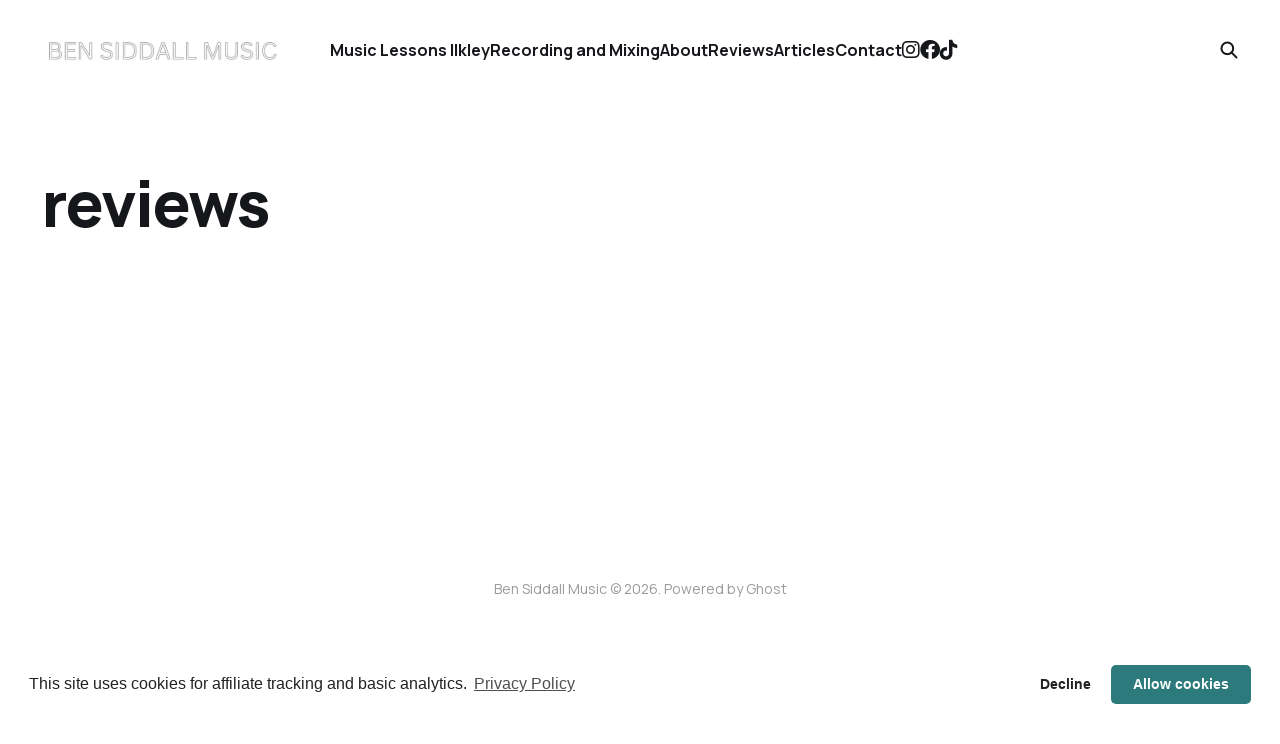

--- FILE ---
content_type: text/html; charset=utf-8
request_url: https://www.bensiddallmusic.co.uk/tag/reviews/
body_size: 4211
content:
<!DOCTYPE html>
<html lang="en">

<head>
    <meta charset="utf-8">
    <meta name="viewport" content="width=device-width, initial-scale=1">
    <title>reviews - Ben Siddall Music</title>
    <link rel="stylesheet" href="https://www.bensiddallmusic.co.uk/assets/built/screen.css?v=952b29221a">


    <style>
        :root {
            --background-color: #ffffff
        }
    </style>

    <script>
        /* The script for calculating the color contrast was taken from
        https://gomakethings.com/dynamically-changing-the-text-color-based-on-background-color-contrast-with-vanilla-js/ */
        var accentColor = getComputedStyle(document.documentElement).getPropertyValue('--background-color');
        accentColor = accentColor.trim().slice(1);
        var r = parseInt(accentColor.substr(0, 2), 16);
        var g = parseInt(accentColor.substr(2, 2), 16);
        var b = parseInt(accentColor.substr(4, 2), 16);
        var yiq = ((r * 299) + (g * 587) + (b * 114)) / 1000;
        var textColor = (yiq >= 128) ? 'dark' : 'light';

        document.documentElement.className = `has-${textColor}-text`;
    </script>

    <link rel="canonical" href="https://www.bensiddallmusic.co.uk/tag/reviews/">
    <meta name="referrer" content="no-referrer-when-downgrade">
    
    <meta property="og:site_name" content="Ben Siddall Music">
    <meta property="og:type" content="website">
    <meta property="og:title" content="reviews - Ben Siddall Music">
    <meta property="og:description" content="Learn guitar, piano, bass, ukulele, theory, songwriting &amp; music production in Ilkley with Ben Siddall – personalised tuition for all ages.">
    <meta property="og:url" content="https://www.bensiddallmusic.co.uk/tag/reviews/">
    <meta property="og:image" content="https://www.bensiddallmusic.co.uk/content/images/2025/08/bensiddall-1.webp">
    <meta property="article:publisher" content="https://www.facebook.com/ghost">
    <meta name="twitter:card" content="summary_large_image">
    <meta name="twitter:title" content="reviews - Ben Siddall Music">
    <meta name="twitter:description" content="Learn guitar, piano, bass, ukulele, theory, songwriting &amp; music production in Ilkley with Ben Siddall – personalised tuition for all ages.">
    <meta name="twitter:url" content="https://www.bensiddallmusic.co.uk/tag/reviews/">
    <meta name="twitter:image" content="https://www.bensiddallmusic.co.uk/content/images/2025/08/bensiddall-1.webp">
    <meta name="twitter:site" content="@ghost">
    <meta property="og:image:width" content="724">
    <meta property="og:image:height" content="483">
    
    <script type="application/ld+json">
{
    "@context": "https://schema.org",
    "@type": "Series",
    "publisher": {
        "@type": "Organization",
        "name": "Ben Siddall Music",
        "url": "https://www.bensiddallmusic.co.uk/",
        "logo": {
            "@type": "ImageObject",
            "url": "https://www.bensiddallmusic.co.uk/content/images/2023/03/bensiddallmusic-1.png"
        }
    },
    "url": "https://www.bensiddallmusic.co.uk/tag/reviews/",
    "name": "reviews",
    "mainEntityOfPage": "https://www.bensiddallmusic.co.uk/tag/reviews/"
}
    </script>

    <meta name="generator" content="Ghost 6.13">
    <link rel="alternate" type="application/rss+xml" title="Ben Siddall Music" href="https://www.bensiddallmusic.co.uk/rss/">
    
    <script defer src="https://cdn.jsdelivr.net/ghost/sodo-search@~1.8/umd/sodo-search.min.js" data-key="e6160c2e300112d97383aebf23" data-styles="https://cdn.jsdelivr.net/ghost/sodo-search@~1.8/umd/main.css" data-sodo-search="https://ben-siddall-music.ghost.io/" data-locale="en" crossorigin="anonymous"></script>
    
    <link href="https://www.bensiddallmusic.co.uk/webmentions/receive/" rel="webmention">
    <script defer src="/public/cards.min.js?v=952b29221a"></script><style>:root {--ghost-accent-color: #ff1a1a;}</style>
    <link rel="stylesheet" type="text/css" href="/public/cards.min.css?v=952b29221a">
    


<script type="application/ld+json">
{
  "@context": "https://schema.org",
  "@type": "MusicSchool",
  "name": "Ben Siddall Music",
  "image": "https://www.bensiddallmusic.co.uk/content/images/2023/03/IMG_0977-1.JPG",
  "url": "https://www.bensiddallmusic.co.uk/",
  "telephone": "07874053640",
  "address": {
    "@type": "PostalAddress",
    "streetAddress": "Ash Grove",
    "addressLocality": "Ilkley",
    "addressRegion": "West Yorkshire",
    "postalCode": "LS29 8EP",
    "addressCountry": "GB"
  },
  "geo": {
    "@type": "GeoCoordinates",
    "latitude": 53.929147,
    "longitude": -1.816987
  },
  "areaServed": [
    "Ilkley", "Ben Rhydding", "Addingham", "Menston", "Burley in Wharfedale",
    "Otley", "Keighley", "Skipton", "Guiseley", "Bolton Abbey", "Bradford", "Leeds"
  ],
  "founder": {
    "@type": "Person",
    "name": "Ben Siddall",
    "image": "https://www.bensiddallmusic.co.uk/content/images/2025/08/bensiddall1.jpg",
    "url": "https://www.bensiddallmusic.co.uk/author/ben/"
  }
}
</script>

<script type="application/ld+json">
{
  "@context": "https://schema.org",
  "@type": "FAQPage",
  "mainEntity": [
    {
      "@type": "Question",
      "name": "Do you teach complete beginners?",
      "acceptedAnswer": {
        "@type": "Answer",
        "text": "Yes, many of my pupils start from scratch. I offer a relaxed and gentle personal approach tailored to each individual’s goals and pace."
      }
    },
    {
      "@type": "Question",
      "name": "Can I take lessons online?",
      "acceptedAnswer": {
        "@type": "Answer",
        "text": "Absolutely. I offer online lessons via Zoom, FaceTime, or WhatsApp for pupils across the UK and internationally."
      }
    },
    {
      "@type": "Question",
      "name": "What ages do you teach?",
      "acceptedAnswer": {
        "@type": "Answer",
        "text": "I teach pupils of all ages, from young children to retirees. Lessons are adapted to suit the learner’s age, interests, and ability."
      }
    },
    
   {
      "@type": "Question",
      "name": "Do you prepare students for graded exams?",
      "acceptedAnswer": {
        "@type": "Answer",
        "text": "Yes, I can prepare students for ABRSM, Trinity, or Rockschool graded exams if that’s something you’d like to pursue."
      }
    },

  {
  "@type": "Question",
  "name": "Do you offer recording and mixing for artists?",
  "acceptedAnswer": {
    "@type": "Answer",
    "text": "Yes, I work with solo artists and bands in Ilkley and across West Yorkshire."
  }
}

  
  ]
}
</script>









<!-- Osano Cookie Consent (Clean + No Reopen Tab) -->
<link rel="stylesheet" href="https://cdn.jsdelivr.net/npm/cookieconsent@3/build/cookieconsent.min.css" />
<script src="https://cdn.jsdelivr.net/npm/cookieconsent@3/build/cookieconsent.min.js"></script>

<script>
window.addEventListener("load", function(){
  window.cookieconsent.initialise({
    palette: {
      popup: {
        background: "#ffffff",
        text: "#222222"
      },
      button: {
        background: "#2c7a7b",
        text: "#ffffff"
      }
    },
    theme: "classic",
    position: "bottom",
    type: "opt-in",
    revokable: false, // 👈 disables "Cookie Policy" tab
    content: {
      message: "This site uses cookies for affiliate tracking and basic analytics.",
      dismiss: "Accept",
      deny: "Decline",
      link: "Privacy Policy",
      href: "/privacy"
    }
  });
});
</script>


<style>
    .gh-head-menu .nav-instagram a {
        font-size: 0 !important;
    }

    .gh-head-menu .nav-instagram a::before {
        font-family: "Font Awesome 6 Brands";
        display: inline-block;
        font-size: 20px;
        font-style: normal;
        font-weight: normal;
        font-variant: normal;
        text-rendering: auto;
        -webkit-font-smoothing: antialiased;
    }

    .gh-head-menu .nav-instagram a::before {content: "\f16d"}
</style>

<link rel="stylesheet" href="https://cdnjs.cloudflare.com/ajax/libs/font-awesome/6.2.0/css/brands.min.css" integrity="sha512-+oRH6u1nDGSm3hH8poU85YFIVTdSnS2f+texdPGrURaJh8hzmhMiZrQth6l56P4ZQmxeZzd2DqVEMqQoJ8J89A==" crossorigin="anonymous" referrerpolicy="no-referrer" />

<style>
    .gh-head-menu .nav-facebook a {
        font-size: 0 !important;
    }

    .gh-head-menu .nav-facebook a::before {
        font-family: "Font Awesome 6 Brands";
        display: inline-block;
        font-size: 20px;
        font-style: normal;
        font-weight: normal;
        font-variant: normal;
        text-rendering: auto;
        -webkit-font-smoothing: antialiased;
    }

    .gh-head-menu .nav-facebook a::before {content: "\f09a"}
</style>

<link rel="stylesheet" href="https://cdnjs.cloudflare.com/ajax/libs/font-awesome/6.2.0/css/brands.min.css" integrity="sha512-+oRH6u1nDGSm3hH8poU85YFIVTdSnS2f+texdPGrURaJh8hzmhMiZrQth6l56P4ZQmxeZzd2DqVEMqQoJ8J89A==" crossorigin="anonymous" referrerpolicy="no-referrer" />

<style>
    .gh-head-menu .nav-tiktok a {
        font-size: 0 !important;
    }

    .gh-head-menu .nav-tiktok a::before {
        font-family: "Font Awesome 6 Brands";
        display: inline-block;
        font-size: 20px;
        font-style: normal;
        font-weight: normal;
        font-variant: normal;
        text-rendering: auto;
        -webkit-font-smoothing: antialiased;
    }

    .gh-head-menu .nav-tiktok a::before {content: "\e07b"}
</style>

<link rel="stylesheet" href="https://cdnjs.cloudflare.com/ajax/libs/font-awesome/6.2.0/css/brands.min.css" integrity="sha512-+oRH6u1nDGSm3hH8poU85YFIVTdSnS2f+texdPGrURaJh8hzmhMiZrQth6l56P4ZQmxeZzd2DqVEMqQoJ8J89A==" crossorigin="anonymous" referrerpolicy="no-referrer" />

<style>
    .gh-head-menu .nav-twitter a {
        font-size: 0 !important;
    }

    .gh-head-menu .nav-twitter a::before {
        font-family: "Font Awesome 6 Brands";
        display: inline-block;
        font-size: 20px;
        font-style: normal;
        font-weight: normal;
        font-variant: normal;
        text-rendering: auto;
        -webkit-font-smoothing: antialiased;
    }

    .gh-head-menu .nav-twitter a::before {content: "\f099"}
</style>

<!-- Google tag (gtag.js) -->
<script async src="https://www.googletagmanager.com/gtag/js?id=G-6B6MXMDMPL"></script>
<script>
  window.dataLayer = window.dataLayer || [];
  function gtag(){dataLayer.push(arguments);}
  gtag('js', new Date());

  gtag('config', 'G-6B6MXMDMPL');
</script>
</head>

<body class="tag-template tag-reviews is-head-left-logo has-classic-feed">
<div class="gh-site">

    <header id="gh-head" class="gh-head gh-outer">
        <div class="gh-head-inner gh-inner">
            <div class="gh-head-brand">
                <div class="gh-head-brand-wrapper">
                    <a class="gh-head-logo" href="https://www.bensiddallmusic.co.uk">
                            <img src="https://www.bensiddallmusic.co.uk/content/images/2023/03/bensiddallmusic-1.png" alt="Ben Siddall Music">
                    </a>
                </div>
                <button class="gh-search gh-icon-btn" data-ghost-search><svg width="20" height="20" viewBox="0 0 20 20" fill="none" xmlns="http://www.w3.org/2000/svg">
<path d="M17.5 17.5L12.5 12.5L17.5 17.5ZM14.1667 8.33333C14.1667 9.09938 14.0158 9.85792 13.7226 10.5657C13.4295 11.2734 12.9998 11.9164 12.4581 12.4581C11.9164 12.9998 11.2734 13.4295 10.5657 13.7226C9.85792 14.0158 9.09938 14.1667 8.33333 14.1667C7.56729 14.1667 6.80875 14.0158 6.10101 13.7226C5.39328 13.4295 4.75022 12.9998 4.20854 12.4581C3.66687 11.9164 3.23719 11.2734 2.94404 10.5657C2.65088 9.85792 2.5 9.09938 2.5 8.33333C2.5 6.78624 3.11458 5.30251 4.20854 4.20854C5.30251 3.11458 6.78624 2.5 8.33333 2.5C9.88043 2.5 11.3642 3.11458 12.4581 4.20854C13.5521 5.30251 14.1667 6.78624 14.1667 8.33333Z" stroke="currentColor" stroke-width="2" stroke-linecap="round" stroke-linejoin="round"/>
</svg>
</button>
                <button class="gh-burger"></button>
            </div>

            <nav class="gh-head-menu">
                <ul class="nav">
    <li class="nav-music-lessons-ilkley"><a href="https://www.bensiddallmusic.co.uk/music-lessons-ilkley/">Music Lessons Ilkley</a></li>
    <li class="nav-recording-and-mixing"><a href="https://www.bensiddallmusic.co.uk/recording-and-mixing-ilkley/">Recording and Mixing</a></li>
    <li class="nav-about"><a href="https://www.bensiddallmusic.co.uk/biography/">About</a></li>
    <li class="nav-reviews"><a href="https://www.bensiddallmusic.co.uk/reviews/">Reviews</a></li>
    <li class="nav-articles"><a href="https://www.bensiddallmusic.co.uk/articles/">Articles</a></li>
    <li class="nav-contact"><a href="https://www.bensiddallmusic.co.uk/contact/">Contact</a></li>
    <li class="nav-instagram"><a href="https://www.instagram.com/bensiddallmusic">Instagram</a></li>
    <li class="nav-facebook"><a href="https://www.facebook.com/bensiddallmusictuition">Facebook</a></li>
    <li class="nav-tiktok"><a href="https://www.tiktok.com/bensiddallmusic">TikTok</a></li>
</ul>

            </nav>

            <div class="gh-head-actions">
                        <button class="gh-search gh-icon-btn" data-ghost-search><svg width="20" height="20" viewBox="0 0 20 20" fill="none" xmlns="http://www.w3.org/2000/svg">
<path d="M17.5 17.5L12.5 12.5L17.5 17.5ZM14.1667 8.33333C14.1667 9.09938 14.0158 9.85792 13.7226 10.5657C13.4295 11.2734 12.9998 11.9164 12.4581 12.4581C11.9164 12.9998 11.2734 13.4295 10.5657 13.7226C9.85792 14.0158 9.09938 14.1667 8.33333 14.1667C7.56729 14.1667 6.80875 14.0158 6.10101 13.7226C5.39328 13.4295 4.75022 12.9998 4.20854 12.4581C3.66687 11.9164 3.23719 11.2734 2.94404 10.5657C2.65088 9.85792 2.5 9.09938 2.5 8.33333C2.5 6.78624 3.11458 5.30251 4.20854 4.20854C5.30251 3.11458 6.78624 2.5 8.33333 2.5C9.88043 2.5 11.3642 3.11458 12.4581 4.20854C13.5521 5.30251 14.1667 6.78624 14.1667 8.33333Z" stroke="currentColor" stroke-width="2" stroke-linecap="round" stroke-linejoin="round"/>
</svg>
</button>
            </div>
        </div>
    </header>

    
<main class="gh-main gh-outer">
        <section class="gh-article gh-inner">
            <header class="gh-article-header">
                <h1 class="gh-article-title">reviews</h1>
                            </header>
        </section>
    <div class="gh-feed gh-inner">
    </div>
</main>

    <footer class="gh-foot gh-outer">
        <div class="gh-foot-inner gh-inner">
            <nav class="gh-foot-menu">
                
            </nav>

            <div class="gh-copyright">
                    Ben Siddall Music © 2026. Powered by <a href="https://ghost.org/" target="_blank" rel="noopener">Ghost</a>
            </div>
        </div>
    </footer>

</div>


<script src="https://www.bensiddallmusic.co.uk/assets/built/main.min.js?v=952b29221a"></script>

<style>
  /* Hide Osano’s reopen tab that says "Cookie Policy" */
  .cc-revoke,
  .cc-bottom.cc-revoke {
    display: none !important;
    visibility: hidden !important;
    pointer-events: none !important;
    opacity: 0 !important;
    height: 0 !important;
    width: 0 !important;
  }
</style>



<style>
  .site-footer-legal {
    text-align: center;
    font-size: 14px;
    padding: 1em;
    color: #777;
  }
  .site-footer-legal a {
    color: #555;
    text-decoration: none;
    margin: 0 10px;
  }
  .site-footer-legal a:hover {
    text-decoration: underline;
  }
</style>

<div class="site-footer-legal">
  <a href="/privacy">Privacy Policy</a>
  <!-- Optional cookie preferences link, only if using a preferences popup -->
  <!-- <a href="#" id="open_preferences_center">Cookie Preferences</a> -->
</div>

</body>

</html>
